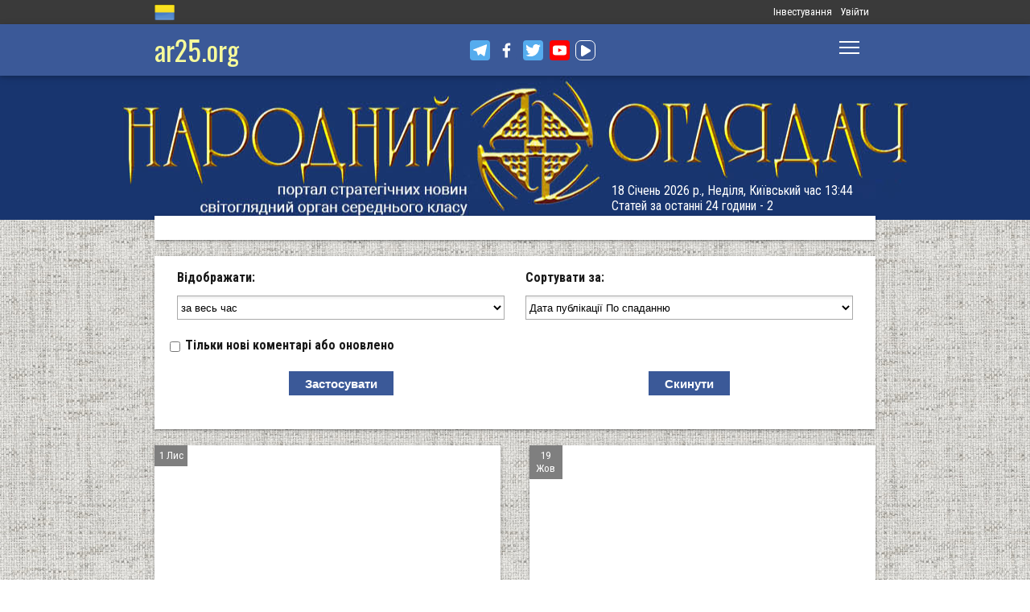

--- FILE ---
content_type: text/html; charset=utf-8
request_url: https://www.ar25.org/patrulna-policiya
body_size: 13605
content:
<!DOCTYPE html>
<!--[if IE 7 ]><html lang="uk" dir="ltr"  class="no-js ie7"><![endif]-->
<!--[if IE 8 ]><html lang="uk" dir="ltr"  class="no-js ie8"><![endif]-->
<!--[if IE 9 ]><html lang="uk" dir="ltr"  class="no-js ie9"><![endif]-->
<!--[if (gt IE 9)|!(IE)]><!--><html lang="uk" dir="ltr"  class="no-js"><!--<![endif]-->
<head>

  <!--[if IE]><![endif]-->
<link rel="dns-prefetch" href="//www.google-analytics.com" />
<link rel="preconnect" href="//www.google-analytics.com" />
<link rel="dns-prefetch" href="//stats.g.doubleclick.net" />
<link rel="preconnect" href="//stats.g.doubleclick.net" />
<meta charset="utf-8" />
<link rel="shortcut icon" href="https://files.ar25.org/sites/default/files/apple-touch-icon_0.png" type="image/png" />
<link rel="manifest" href="/sites/default/files/pwa/manifest.json" />
<meta name="theme-color" content="#ffffff" />
<link rel="apple-touch-icon" href="https://files.ar25.org/sites/default/files/apple-touch-icon.png" type="image/png" />
<meta name="abstract" content="патрульна поліція" />
<meta name="generator" content="Drupal 7 (http://drupal.org)" />
<meta name="rights" content="Народний Оглядач" />
<link rel="canonical" href="https://www.ar25.org/patrulna-policiya" />
<link rel="shortlink" href="https://www.ar25.org/taxonomy/term/3584" />
<meta property="og:title" content="патрульна поліція" />
<meta name="yandex-verification" content="5ca5dbfbf476a442" />

    <meta http-equiv="X-UA-Compatible" content="IE=edge,chrome=1">

    <meta name="viewport" content="width=device-width, initial-scale=1.0">

    <!--[if IE 6]><![endif]-->

  <title>патрульна поліція | Народний Оглядач</title>

  <style type="text/css" media="all">
@import url("https://files.ar25.org/modules/system/system.base.css?t921e0");
@import url("https://files.ar25.org/modules/system/system.menus.css?t921e0");
@import url("https://files.ar25.org/modules/system/system.messages.css?t921e0");
@import url("https://files.ar25.org/modules/system/system.theme.css?t921e0");
</style>
<style type="text/css" media="all">
@import url("https://files.ar25.org/sites/all/libraries/chosen/chosen.css?t921e0");
@import url("https://files.ar25.org/sites/all/modules/contrib/chosen/css/chosen-drupal.css?t921e0");
</style>
<style type="text/css" media="all">
@import url("https://files.ar25.org/sites/all/modules/contrib/simplenews/simplenews.css?t921e0");
@import url("https://files.ar25.org/sites/all/modules/contrib/cache_consistent/css/cache_consistent.css?t921e0");
@import url("https://files.ar25.org/sites/all/modules/contrib/colorbox_node/colorbox_node.css?t921e0");
@import url("https://files.ar25.org/modules/comment/comment.css?t921e0");
@import url("https://files.ar25.org/modules/field/theme/field.css?t921e0");
@import url("https://files.ar25.org/sites/all/modules/contrib/google_cse/google_cse.css?t921e0");
@import url("https://files.ar25.org/sites/all/modules/contrib/logintoboggan/logintoboggan.css?t921e0");
@import url("https://files.ar25.org/modules/node/node.css?t921e0");
@import url("https://files.ar25.org/modules/search/search.css?t921e0");
@import url("https://files.ar25.org/modules/user/user.css?t921e0");
@import url("https://files.ar25.org/sites/all/modules/contrib/video_filter/video_filter.css?t921e0");
@import url("https://files.ar25.org/modules/forum/forum.css?t921e0");
@import url("https://files.ar25.org/sites/all/modules/contrib/views/css/views.css?t921e0");
@import url("https://files.ar25.org/sites/all/modules/contrib/back_to_top/css/back_to_top.css?t921e0");
@import url("https://files.ar25.org/sites/all/modules/contrib/ckeditor/css/ckeditor.css?t921e0");
</style>
<style type="text/css" media="all">
@import url("https://files.ar25.org/sites/all/modules/contrib/absolute_messages/absolute_messages.css?t921e0");
@import url("https://files.ar25.org/sites/all/modules/contrib/colorbox/styles/default/colorbox_style.css?t921e0");
@import url("https://files.ar25.org/sites/all/modules/contrib/ctools/css/ctools.css?t921e0");
@import url("https://files.ar25.org/sites/all/modules/contrib/panels/css/panels.css?t921e0");
@import url("https://files.ar25.org/sites/all/modules/contrib/updatescripts/css/updatescript.css?t921e0");
@import url("https://files.ar25.org/sites/all/modules/contrib/user_relationships/user_relationships_ui/user_relationships_ui.css?t921e0");
@import url("https://files.ar25.org/sites/all/modules/contrib/word_link/css/word_link.css?t921e0");
@import url("https://files.ar25.org/modules/locale/locale.css?t921e0");
@import url("https://files.ar25.org/sites/all/modules/contrib/authcache/modules/authcache_debug/authcache_debug.css?t921e0");
</style>
<style type="text/css" media="all">
/* <![CDATA[ */
#backtotop{left:10px;}

/* ]]> */
</style>
<style type="text/css" media="all">
@import url("https://files.ar25.org/sites/all/themes/observer/styles/style.css?t921e0");
@import url("https://files.ar25.org/sites/all/themes/observer/mail.css?t921e0");
</style>
<style type="text/css" media="all">
@import url("https://files.ar25.org/sites/all/modules/contrib/prettify/styles/drupalorg.css?t921e0");
</style>
  <!--[if lt IE 9]><script src="/sites/all/themes/observer/scripts/html5forIE.js"></script><![endif]-->  <script type="text/javascript" src="https://files.ar25.org/sites/all/modules/contrib/jquery_update/replace/jquery/1.7/jquery.min.js?v=1.7.2"></script>
<script type="text/javascript" src="https://files.ar25.org/misc/jquery-extend-3.4.0.js?v=1.7.2"></script>
<script type="text/javascript" src="https://files.ar25.org/misc/jquery-html-prefilter-3.5.0-backport.js?v=1.7.2"></script>
<script type="text/javascript" src="https://files.ar25.org/misc/jquery.once.js?v=1.2"></script>
<script type="text/javascript" src="https://files.ar25.org/misc/drupal.js?t921e0"></script>
<script type="text/javascript" src="https://files.ar25.org/sites/all/modules/contrib/forcejs/forcejs.js?t921e0"></script>
<script type="text/javascript" src="https://files.ar25.org/sites/all/libraries/blazy/blazy.min.js?t921e0"></script>
<script type="text/javascript" src="https://files.ar25.org/sites/all/modules/contrib/jquery_update/replace/ui/ui/minified/jquery.ui.effect.min.js?v=1.10.2"></script>
<script type="text/javascript" src="https://files.ar25.org/sites/all/modules/contrib/jquery_update/replace/ui/external/jquery.cookie.js?v=67fb34f6a866c40d0570"></script>
<script type="text/javascript" src="https://files.ar25.org/sites/all/libraries/prettify/prettify.js?t921e0"></script>
<script type="text/javascript" src="https://files.ar25.org/sites/all/libraries/chosen/chosen.jquery.min.js?v=1.1.0"></script>
<script type="text/javascript" src="https://files.ar25.org/sites/all/libraries/jplayer/dist/jplayer/jquery.jplayer.min.js?v=2.9.2"></script>
<script type="text/javascript" src="https://files.ar25.org/misc/form.js?v=7.90"></script>
<script type="text/javascript" src="https://files.ar25.org/misc/ajax.js?v=7.90"></script>
<script type="text/javascript" src="https://files.ar25.org/sites/all/modules/contrib/jquery_update/js/jquery_update.js?v=0.0.1"></script>
<script type="text/javascript" src="https://files.ar25.org/sites/all/modules/contrib/google_cse/google_cse.js?t921e0"></script>
<script type="text/javascript" src="https://files.ar25.org/sites/all/modules/contrib/back_to_top/js/back_to_top.js?t921e0"></script>
<script type="text/javascript" src="https://files.ar25.org/sites/all/modules/contrib/lazy/lazy.js?t921e0"></script>
<script type="text/javascript" src="https://files.ar25.org/sites/default/files/languages/uk__YUIf9fHfHdggT8DPfvxzD7YjcgwF3TYjzG5kdUk5Rc.js?t921e0"></script>
<script type="text/javascript" src="https://files.ar25.org/sites/all/modules/contrib/authcache/authcache.js?t921e0"></script>
<script type="text/javascript" src="https://files.ar25.org/sites/all/modules/contrib/absolute_messages/absolute_messages.js?t921e0"></script>
<script type="text/javascript">
<!--//--><![CDATA[//><!--
jQuery.extend(Drupal.absolute_messages,{dismiss:{status:1,warning:1,error:1},dismiss_time:{status:"1",warning:"1",error:"1"},dismiss_all_count:"2"});
//--><!]]>
</script>
<script type="text/javascript" src="https://files.ar25.org/sites/all/libraries/colorbox/jquery.colorbox-min.js?t921e0"></script>
<script type="text/javascript" src="https://files.ar25.org/sites/all/modules/contrib/colorbox/js/colorbox.js?t921e0"></script>
<script type="text/javascript" src="https://files.ar25.org/sites/all/modules/contrib/colorbox/styles/default/colorbox_style.js?t921e0"></script>
<script type="text/javascript" src="https://files.ar25.org/sites/all/modules/contrib/colorbox/js/colorbox_load.js?t921e0"></script>
<script type="text/javascript" src="https://files.ar25.org/sites/all/modules/contrib/colorbox/js/colorbox_inline.js?t921e0"></script>
<script type="text/javascript" src="https://files.ar25.org/sites/all/modules/contrib/prettify/prettify.loader.js?t921e0"></script>
<script type="text/javascript" src="https://files.ar25.org/sites/all/modules/contrib/user_relationships/user_relationships_ui/user_relationships_ui.js?t921e0"></script>
<script type="text/javascript" src="https://files.ar25.org/sites/all/modules/contrib/better_exposed_filters/better_exposed_filters.js?t921e0"></script>
<script type="text/javascript" src="https://files.ar25.org/sites/all/modules/contrib/field_group/field_group.js?t921e0"></script>
<script type="text/javascript" src="https://files.ar25.org/sites/all/modules/contrib/authcache/modules/authcache_debug/authcache_debug.js?t921e0"></script>
<script type="text/javascript" src="https://files.ar25.org/sites/all/modules/contrib/google_analytics/googleanalytics.js?t921e0"></script>
<script type="text/javascript">
<!--//--><![CDATA[//><!--
(function(i,s,o,g,r,a,m){i["GoogleAnalyticsObject"]=r;i[r]=i[r]||function(){(i[r].q=i[r].q||[]).push(arguments)},i[r].l=1*new Date();a=s.createElement(o),m=s.getElementsByTagName(o)[0];a.async=1;a.src=g;m.parentNode.insertBefore(a,m)})(window,document,"script","https://www.google-analytics.com/analytics.js","ga");ga("create", "UA-38991253-1", {"cookieDomain":"auto"});ga("send", "pageview");
//--><!]]>
</script>
<script type="text/javascript" src="https://files.ar25.org/sites/all/modules/contrib/matomo/matomo.js?t921e0"></script>
<script type="text/javascript">
<!--//--><![CDATA[//><!--
var _paq = _paq || [];(function(){var u=(("https:" == document.location.protocol) ? "https://stat.ar25.org/" : "http://stat.ar25.org/");_paq.push(["setSiteId", "1"]);_paq.push(["setTrackerUrl", u+"piwik.php"]);_paq.push(["setDoNotTrack", 1]);_paq.push(["trackPageView"]);_paq.push(["setIgnoreClasses", ["no-tracking","colorbox"]]);_paq.push(["enableLinkTracking"]);var d=document,g=d.createElement("script"),s=d.getElementsByTagName("script")[0];g.type="text/javascript";g.defer=true;g.async=true;g.src=u+"piwik.js";s.parentNode.insertBefore(g,s);})();
//--><!]]>
</script>
<script type="text/javascript" src="https://files.ar25.org/misc/collapse.js?v=7.90"></script>
<script type="text/javascript" src="https://files.ar25.org/misc/progress.js?v=7.90"></script>
<script type="text/javascript" src="https://files.ar25.org/sites/all/modules/contrib/colorbox_node/colorbox_node.js?t921e0"></script>
<script type="text/javascript" src="https://files.ar25.org/sites/all/modules/contrib/chosen/chosen.js?v=1.1.0"></script>
<script type="text/javascript" src="https://files.ar25.org/sites/all/themes/observer/scripts/custom.js?t921e0"></script>
<script type="text/javascript">
<!--//--><![CDATA[//><!--
jQuery.extend(Drupal.settings, {"basePath":"\/","pathPrefix":"","setHasJsCookie":0,"ajaxPageState":{"theme":"observer","theme_token":"mJXWosB78grYxiki7IAQbwmiKWRhVJjyVLTWUI8lptY","jquery_version":"1.7","css":{"modules\/system\/system.base.css":1,"modules\/system\/system.menus.css":1,"modules\/system\/system.messages.css":1,"modules\/system\/system.theme.css":1,"sites\/all\/libraries\/chosen\/chosen.css":1,"sites\/all\/modules\/contrib\/chosen\/css\/chosen-drupal.css":1,"sites\/all\/modules\/contrib\/simplenews\/simplenews.css":1,"sites\/all\/modules\/contrib\/cache_consistent\/css\/cache_consistent.css":1,"sites\/all\/modules\/contrib\/colorbox_node\/colorbox_node.css":1,"modules\/comment\/comment.css":1,"modules\/field\/theme\/field.css":1,"sites\/all\/modules\/contrib\/google_cse\/google_cse.css":1,"sites\/all\/modules\/contrib\/logintoboggan\/logintoboggan.css":1,"modules\/node\/node.css":1,"modules\/search\/search.css":1,"modules\/user\/user.css":1,"sites\/all\/modules\/contrib\/video_filter\/video_filter.css":1,"modules\/forum\/forum.css":1,"sites\/all\/modules\/contrib\/views\/css\/views.css":1,"sites\/all\/modules\/contrib\/back_to_top\/css\/back_to_top.css":1,"sites\/all\/modules\/contrib\/ckeditor\/css\/ckeditor.css":1,"sites\/all\/modules\/contrib\/absolute_messages\/absolute_messages.css":1,"sites\/all\/modules\/contrib\/colorbox\/styles\/default\/colorbox_style.css":1,"sites\/all\/modules\/contrib\/ctools\/css\/ctools.css":1,"sites\/all\/modules\/contrib\/panels\/css\/panels.css":1,"sites\/all\/modules\/contrib\/updatescripts\/css\/updatescript.css":1,"sites\/all\/modules\/contrib\/user_relationships\/user_relationships_ui\/user_relationships_ui.css":1,"sites\/all\/modules\/contrib\/word_link\/css\/word_link.css":1,"modules\/locale\/locale.css":1,"sites\/all\/modules\/contrib\/authcache\/modules\/authcache_debug\/authcache_debug.css":1,"0":1,"sites\/all\/themes\/observer\/styles\/style.css":1,"sites\/all\/themes\/observer\/mail.css":1,"sites\/all\/modules\/contrib\/prettify\/styles\/drupalorg.css":1},"js":{"sites\/all\/modules\/contrib\/pwa\/js\/serviceworker-load.js":1,"sites\/all\/modules\/contrib\/jquery_update\/replace\/jquery\/1.7\/jquery.min.js":1,"misc\/jquery-extend-3.4.0.js":1,"misc\/jquery-html-prefilter-3.5.0-backport.js":1,"misc\/jquery.once.js":1,"misc\/drupal.js":1,"sites\/all\/modules\/contrib\/forcejs\/forcejs.js":1,"sites\/all\/libraries\/blazy\/blazy.min.js":1,"sites\/all\/modules\/contrib\/jquery_update\/replace\/ui\/ui\/minified\/jquery.ui.effect.min.js":1,"sites\/all\/modules\/contrib\/jquery_update\/replace\/ui\/external\/jquery.cookie.js":1,"sites\/all\/libraries\/prettify\/prettify.js":1,"sites\/all\/libraries\/chosen\/chosen.jquery.min.js":1,"sites\/all\/libraries\/jplayer\/dist\/jplayer\/jquery.jplayer.min.js":1,"misc\/form.js":1,"misc\/ajax.js":1,"sites\/all\/modules\/contrib\/jquery_update\/js\/jquery_update.js":1,"sites\/all\/modules\/contrib\/google_cse\/google_cse.js":1,"sites\/all\/modules\/contrib\/back_to_top\/js\/back_to_top.js":1,"sites\/all\/modules\/contrib\/lazy\/lazy.js":1,"public:\/\/languages\/uk__YUIf9fHfHdggT8DPfvxzD7YjcgwF3TYjzG5kdUk5Rc.js":1,"sites\/all\/modules\/contrib\/authcache\/authcache.js":1,"sites\/all\/modules\/contrib\/absolute_messages\/absolute_messages.js":1,"sites\/all\/libraries\/colorbox\/jquery.colorbox-min.js":1,"sites\/all\/modules\/contrib\/colorbox\/js\/colorbox.js":1,"sites\/all\/modules\/contrib\/colorbox\/styles\/default\/colorbox_style.js":1,"sites\/all\/modules\/contrib\/colorbox\/js\/colorbox_load.js":1,"sites\/all\/modules\/contrib\/colorbox\/js\/colorbox_inline.js":1,"sites\/all\/modules\/contrib\/prettify\/prettify.loader.js":1,"sites\/all\/modules\/contrib\/user_relationships\/user_relationships_ui\/user_relationships_ui.js":1,"sites\/all\/modules\/contrib\/better_exposed_filters\/better_exposed_filters.js":1,"sites\/all\/modules\/contrib\/field_group\/field_group.js":1,"sites\/all\/modules\/contrib\/authcache\/modules\/authcache_debug\/authcache_debug.js":1,"sites\/all\/modules\/contrib\/google_analytics\/googleanalytics.js":1,"sites\/all\/modules\/contrib\/matomo\/matomo.js":1,"misc\/collapse.js":1,"misc\/progress.js":1,"sites\/all\/modules\/contrib\/colorbox_node\/colorbox_node.js":1,"sites\/all\/modules\/contrib\/chosen\/chosen.js":1,"sites\/all\/themes\/observer\/scripts\/custom.js":1}},"authcache":{"q":"taxonomy\/term\/3584","cp":{"path":"\/","domain":".www.ar25.org","secure":true},"cl":23.148148148148},"colorbox":{"opacity":"0.85","current":"{current} \u0437 {total}","previous":"\u00ab \u041f\u043e\u043f\u0435\u0440\u0435\u0434\u043d\u044f","next":"\u041d\u0430\u0441\u0442\u0443\u043f\u043d\u0430 \u00bb","close":"\u0417\u0430\u043a\u0440\u0438\u0442\u0438","maxWidth":"98%","maxHeight":"98%","fixed":true,"mobiledetect":true,"mobiledevicewidth":"480px","file_public_path":"\/sites\/default\/files","specificPagesDefaultValue":"admin*\nimagebrowser*\nimg_assist*\nimce*\nnode\/add\/*\nnode\/*\/edit\nprint\/*\nprintpdf\/*\nsystem\/ajax\nsystem\/ajax\/*"},"googleCSE":{"cx":"014063251035700212139:znbgt0hneme","language":"uk","resultsWidth":600,"domain":"www.google.com","showWaterMark":true},"prettify":{"linenums":true,"match":".content","nocode":"no-code","custom":[],"markup":{"code":true,"pre":true,"precode":false}},"user_relationships_ui":{"loadingimage":"https:\/\/files.ar25.org\/sites\/all\/modules\/contrib\/user_relationships\/user_relationships_ui\/images\/loadingAnimation.gif","savingimage":"https:\/\/files.ar25.org\/sites\/all\/modules\/contrib\/user_relationships\/user_relationships_ui\/images\/savingimage.gif","position":{"position":"absolute","left":"0","top":"0"}},"better_exposed_filters":{"datepicker":false,"slider":false,"settings":[],"autosubmit":false,"views":{"page_taxonomy_term":{"displays":{"page_3":{"filters":{"timestamp":{"required":false},"created":{"required":false}}}}}}},"video_filter":{"url":{"ckeditor":"\/video_filter\/dashboard\/ckeditor"},"instructions_url":"\/video_filter\/instructions","modulepath":"sites\/all\/modules\/contrib\/video_filter"},"chosen":{"selector":"select#edit-field-tag-und-select, select#edit-field-tag-tid, select#edit-field-term-special-tid","minimum_single":20,"minimum_multiple":20,"minimum_width":0,"options":{"allow_single_deselect":false,"disable_search":false,"disable_search_threshold":0,"search_contains":false,"placeholder_text_multiple":"Choose some options","placeholder_text_single":"Choose an option","no_results_text":"No results match","inherit_select_classes":true}},"urlIsAjaxTrusted":{"\/patrulna-policiya":true},"field_group":{"html-element":"card_teaser"},"authcacheDebug":{"url":"\/authcache-debug\/ajax\/req-8I027t-gWmVBXbQVSsdtM241sT0ulscsBIxQ1JO9DMw","all":false},"back_to_top":{"back_to_top_button_trigger":"100","back_to_top_button_text":"\u0412\u0433\u043e\u0440\u0443","#attached":{"library":[["system","ui"]]}},"googleanalytics":{"trackOutbound":1,"trackMailto":1,"trackDownload":1,"trackDownloadExtensions":"7z|aac|arc|arj|asf|asx|avi|bin|csv|doc(x|m)?|dot(x|m)?|exe|flv|gif|gz|gzip|hqx|jar|jpe?g|js|mp(2|3|4|e?g)|mov(ie)?|msi|msp|pdf|phps|png|ppt(x|m)?|pot(x|m)?|pps(x|m)?|ppam|sld(x|m)?|thmx|qtm?|ra(m|r)?|sea|sit|tar|tgz|torrent|txt|wav|wma|wmv|wpd|xls(x|m|b)?|xlt(x|m)|xlam|xml|z|zip","trackColorbox":1},"matomo":{"trackMailto":1,"trackColorbox":1},"colorbox_node":{"width":"600px","height":"600px"},"js":{"tokens":[]},"pwa":{"path":"\/pwa\/serviceworker\/js","registrationEvent":"windowonload"},"lazy":{"errorClass":"b-error","loadInvisible":true,"offset":100,"saveViewportOffsetDelay":50,"selector":".b-lazy","src":"data-src","successClass":"b-loaded","validateDelay":25}});
//--><!]]>
</script>
  <script src="https://kit.fontawesome.com/bd370aba98.js" crossorigin="anonymous"></script>


</head>
<body class="html not-front not-logged-in no-sidebars page-taxonomy page-taxonomy-term page-taxonomy-term- page-taxonomy-term-3584 i18n-uk with-navigation with-subnav section-patrulna-policiya role-anonymous-user" >

        <div style="text-align: center; background: white;">
        <audio id="audio" class="audio"><source src="https://files.ar25.org/sites/default/files/radio/aeroleo-city-shadows.mp3"></audio>
        <div style="display:none;"><!--
This file is not used by Drupal core, which uses theme functions instead.
See http://api.drupal.org/api/function/theme_field/7 for details.
After copying this file to your theme's folder and customizing it, remove this
HTML comment.
-->
<ul id="playlist">
                    <li data-track="https://files.ar25.org/sites/default/files/radio/aeroleo-city-shadows.mp3"></li>
                    <li data-track="https://files.ar25.org/sites/default/files/radio/shocking_blue_-_venus.mp3"></li>
                    <li data-track="https://files.ar25.org/sites/default/files/radio/zwyntar_-_ne_doviryay_smertnym.mp3"></li>
                    <li data-track="https://files.ar25.org/sites/default/files/radio/harcyzy_-_lebedi_2020.mp3"></li>
                    <li data-track="https://files.ar25.org/sites/default/files/radio/klavdia_petrivna_-_sonce_zhara.mp3"></li>
                    <li data-track="https://files.ar25.org/sites/default/files/radio/klavdia_petrivna_-_znaydy_mene.mp3"></li>
                    <li data-track="https://files.ar25.org/sites/default/files/radio/05_kolir_nochi_-_slava_ukrayini.mp3"></li>
                    <li data-track="https://files.ar25.org/sites/default/files/radio/maryla_rodowicz_malgoska.mp3"></li>
                    <li data-track="https://files.ar25.org/sites/default/files/radio/4_koly_vona.mp3"></li>
                    <li data-track="https://files.ar25.org/sites/default/files/radio/zwyntar_-_choven.mp3"></li>
                    <li data-track="https://files.ar25.org/sites/default/files/radio/myrkur_-_harpens_kraft.mp3"></li>
                    <li data-track="https://files.ar25.org/sites/default/files/radio/ruslana-ostannya_poema.mp3"></li>
                    <li data-track="https://files.ar25.org/sites/default/files/radio/zlata_ognevich_-_yangol.mp3"></li>
                    <li data-track="https://files.ar25.org/sites/default/files/radio/10_-_algir_-_stien_klarnar_1.mp3"></li>
                    <li data-track="https://files.ar25.org/sites/default/files/radio/2.slipa_dytyna.mp3"></li>
                    <li data-track="https://files.ar25.org/sites/default/files/radio/gyvata_-_bernuzeli_kareiveli.mp3"></li>
                    <li data-track="https://files.ar25.org/sites/default/files/radio/02_-_hagal.mp3"></li>
                    <li data-track="https://files.ar25.org/sites/default/files/radio/maryla_rodowicz_sing-sing.mp3"></li>
                    <li data-track="https://files.ar25.org/sites/default/files/radio/mamas_and_the_papas-california_dreaming.mp3"></li>
                    <li data-track="https://files.ar25.org/sites/default/files/radio/tanita_tikaram_-_twist_in_my_sobriety_official_video.mp3"></li>
                    <li data-track="https://files.ar25.org/sites/default/files/radio/do_ciebie_kasiuniu.mp3"></li>
                    <li data-track="https://files.ar25.org/sites/default/files/radio/zwyntar_-_dzhonni.mp3"></li>
                    <li data-track="https://files.ar25.org/sites/default/files/radio/ty_v_mene_ye.mp3"></li>
                    <li data-track="https://files.ar25.org/sites/default/files/radio/tanc_a_lelek_-_turjan_aylahn.mp3"></li>
                    <li data-track="https://files.ar25.org/sites/default/files/radio/rosa_linn_-_snap.mp3"></li>
                    <li data-track="https://files.ar25.org/sites/default/files/radio/dj_champion_-_no_heaven.mp3"></li>
                    <li data-track="https://files.ar25.org/sites/default/files/radio/patricia_kaas_-_mon_mec_a_moi.mp3"></li>
                    <li data-track="https://files.ar25.org/sites/default/files/radio/liotchyk.mp3"></li>
                    <li data-track="https://files.ar25.org/sites/default/files/radio/hrystyna-solovij-buty-lyudmy.mp3"></li>
                    <li data-track="https://files.ar25.org/sites/default/files/radio/zwyntar_-_na_boloti.mp3"></li>
                    <li data-track="https://files.ar25.org/sites/default/files/radio/rammstain_ich_will.mp3"></li>
                    <li data-track="https://files.ar25.org/sites/default/files/radio/ta_scho_tancjuye_z_vitrom.mp3"></li>
                    <li data-track="https://files.ar25.org/sites/default/files/radio/batkivcke_gyto.mp3"></li>
                    <li data-track="https://files.ar25.org/sites/default/files/radio/torban_-_oy_yak_zhe_bulo.mp3"></li>
                    <li data-track="https://files.ar25.org/sites/default/files/radio/francoise_hardy_-_mon_amie_la_rose.mp3"></li>
                    <li data-track="https://files.ar25.org/sites/default/files/radio/kalush_feat.skofka-dodomu_kaver_victoria_niro.mp3"></li>
                    <li data-track="https://files.ar25.org/sites/default/files/radio/105-vasya-club-04-chorna_gora.mp3"></li>
                    <li data-track="https://files.ar25.org/sites/default/files/radio/kolir_nochi_-_korabli_demo_2013.mp3"></li>
                    <li data-track="https://files.ar25.org/sites/default/files/radio/01._enej_-_radio_hello.mp3"></li>
                    <li data-track="https://files.ar25.org/sites/default/files/radio/vita-brevis-doroga-v-nebesa.mp3"></li>
                    <li data-track="https://files.ar25.org/sites/default/files/radio/054-oj_po_sinomu_mori.mp3"></li>
                    <li data-track="https://files.ar25.org/sites/default/files/radio/kozak_system_-_poday_zbroyu.mp3"></li>
                    <li data-track="https://files.ar25.org/sites/default/files/radio/049-pryvyd.mp3"></li>
                    <li data-track="https://files.ar25.org/sites/default/files/radio/drevo_-_endless_chain_yevrobachennya_ukrayina_2024.mp3"></li>
                    <li data-track="https://files.ar25.org/sites/default/files/radio/118-vv-halu_pryhod.mp3"></li>
                    <li data-track="https://files.ar25.org/sites/default/files/radio/the_doors_-_people_are_strange.mp3"></li>
                    <li data-track="https://files.ar25.org/sites/default/files/radio/oy_yak_zhe_bulo_izprezhdy.mp3"></li>
                    <li data-track="https://files.ar25.org/sites/default/files/radio/nedilja-prosto-neba.mp3"></li>
                    <li data-track="https://files.ar25.org/sites/default/files/radio/02-money_for_nothing.mp3"></li>
                    <li data-track="https://files.ar25.org/sites/default/files/radio/gyvata_-_dolijuta.mp3"></li>
                    <li data-track="https://files.ar25.org/sites/default/files/radio/119-vv-harmonija.mp3"></li>
                    <li data-track="https://files.ar25.org/sites/default/files/radio/03-moiuteirdele.mp3"></li>
                    <li data-track="https://files.ar25.org/sites/default/files/radio/oc_feat._bangi_hep_-_ziyde_sonce.mp3"></li>
                    <li data-track="https://files.ar25.org/sites/default/files/radio/danheim_-_grima.mp3"></li>
                    <li data-track="https://files.ar25.org/sites/default/files/radio/rzepczyno_-_tylko_jeden_dom.mp3"></li>
                    <li data-track="https://files.ar25.org/sites/default/files/radio/pievos-gostauta.mp3"></li>
                    <li data-track="https://files.ar25.org/sites/default/files/radio/13_folknery_-_vyplyvalo_utenia.mp3"></li>
                    <li data-track="https://files.ar25.org/sites/default/files/radio/120_-_gorila_sosna.mp3"></li>
                    <li data-track="https://files.ar25.org/sites/default/files/radio/065-maga_vira.mp3"></li>
                    <li data-track="https://files.ar25.org/sites/default/files/radio/fever-ray-keep-the-streets-empty-for-me.mp3"></li>
                    <li data-track="https://files.ar25.org/sites/default/files/radio/20-little_15.mp3"></li>
                    <li data-track="https://files.ar25.org/sites/default/files/radio/03-personal_jesus.mp3"></li>
                    <li data-track="https://files.ar25.org/sites/default/files/radio/02_kolir_nochi_-_dva_shlyahy.mp3"></li>
                    <li data-track="https://files.ar25.org/sites/default/files/radio/valentyn_lysenko_shape_of_my_heart_sting_instrument_bandura_garno.mp3"></li>
                    <li data-track="https://files.ar25.org/sites/default/files/radio/040._chornobryvtsi.mp3"></li>
                    <li data-track="https://files.ar25.org/sites/default/files/radio/01_adiemus_adiemus.mp3"></li>
                    <li data-track="https://files.ar25.org/sites/default/files/radio/maxima_-_u_rayu.mp3"></li>
                    <li data-track="https://files.ar25.org/sites/default/files/radio/burmaka_hodyt_son.mp3"></li>
                    <li data-track="https://files.ar25.org/sites/default/files/radio/oleksa_mikolajchuk_ta_viktor_pashnik_-_sonce-zori.mp3"></li>
                    <li data-track="https://files.ar25.org/sites/default/files/radio/064-bili_demony.mp3"></li>
                    <li data-track="https://files.ar25.org/sites/default/files/radio/033-ishla_divcha_luchkamy.mp3"></li>
                    <li data-track="https://files.ar25.org/sites/default/files/radio/090-znak-vodi-mamo.mp3"></li>
                    <li data-track="https://files.ar25.org/sites/default/files/radio/angy_kreyda_-_vrazhe.mp3"></li>
                    <li data-track="https://files.ar25.org/sites/default/files/radio/1-08_-_blue_jeans.mp3"></li>
                    <li data-track="https://files.ar25.org/sites/default/files/radio/godsmack_voodoo.mp3"></li>
                    <li data-track="https://files.ar25.org/sites/default/files/radio/1-10_-_big_eyes.mp3"></li>
                    <li data-track="https://files.ar25.org/sites/default/files/radio/pavelcakovci_-_hej_sokoly.mp3"></li>
                    <li data-track="https://files.ar25.org/sites/default/files/radio/burmaka_melanka.mp3"></li>
                    <li data-track="https://files.ar25.org/sites/default/files/radio/061-hen_dolynoju.mp3"></li>
                    <li data-track="https://files.ar25.org/sites/default/files/radio/10.vai_auga_auga.mp3"></li>
                    <li data-track="https://files.ar25.org/sites/default/files/radio/maxima_-_zolota_y_nebesna_zhinka.mp3"></li>
                    <li data-track="https://files.ar25.org/sites/default/files/radio/igor-balan-oj-tam-za-morjami.mp3"></li>
                    <li data-track="https://files.ar25.org/sites/default/files/radio/002-kvitka-osinnie_kokhannia.mp3"></li>
                    <li data-track="https://files.ar25.org/sites/default/files/radio/020-haydamaky_30-lit.mp3"></li>
                    <li data-track="https://files.ar25.org/sites/default/files/radio/052-ptakha.mp3"></li>
                    <li data-track="https://files.ar25.org/sites/default/files/radio/11-del_zalio_zolyno.mp3"></li>
                    <li data-track="https://files.ar25.org/sites/default/files/radio/drevo_tak_kosyv_batko.mp3"></li>
                    <li data-track="https://files.ar25.org/sites/default/files/radio/01.persha_versiya.mp3"></li>
                    <li data-track="https://files.ar25.org/sites/default/files/radio/ellen_mclain_still_alive_glados_portal-1.mp3"></li>
                    <li data-track="https://files.ar25.org/sites/default/files/radio/mandarinovij-raj-zorepadi.mp3"></li>
                    <li data-track="https://files.ar25.org/sites/default/files/radio/nebo_ukrayiny-drach_eduard.mp3"></li>
                    <li data-track="https://files.ar25.org/sites/default/files/radio/08._z_togo_berega.mp3"></li>
                    <li data-track="https://files.ar25.org/sites/default/files/radio/06._dumb.mp3"></li>
                    <li data-track="https://files.ar25.org/sites/default/files/radio/one_more_soul_to_the_call.mp3"></li>
                    <li data-track="https://files.ar25.org/sites/default/files/radio/the_doox_-_pid_borom.mp3"></li>
                    <li data-track="https://files.ar25.org/sites/default/files/radio/021-haydamaky_bohuslav.mp3"></li>
                    <li data-track="https://files.ar25.org/sites/default/files/radio/04._mertvi_troyandy.mp3"></li>
                    <li data-track="https://files.ar25.org/sites/default/files/radio/meri_-_ya_z_ukrayiny.mp3"></li>
                    <li data-track="https://files.ar25.org/sites/default/files/radio/the_doox_-_viter_z_polya.mp3"></li>
                    <li data-track="https://files.ar25.org/sites/default/files/radio/vidverto_-_borotba.mp3"></li>
                    <li data-track="https://files.ar25.org/sites/default/files/radio/05-kelione.mp3"></li>
                    <li data-track="https://files.ar25.org/sites/default/files/radio/promise.mp3"></li>
                    <li data-track="https://files.ar25.org/sites/default/files/radio/bozhichi-ja_ptychka-nevelychka-kant.mp3"></li>
                    <li data-track="https://files.ar25.org/sites/default/files/radio/sonce-hmary_na_chuzhyni.mp3"></li>
                    <li data-track="https://files.ar25.org/sites/default/files/radio/103-u-muza-16.mp3"></li>
    </ul></div>
    </div>

<div class="panel">
    <div class="topbar">
        <div class="container">
              <div class="region region-top-panel">
    <div id="block-locale-language-content" class="block block-locale block-odd">

    
  <div class="content">
    <ul class="language-switcher-locale-url"><li class="uk first active"><a href="/patrulna-policiya" class="language-link active" xml:lang="uk">Українська</a></li>
<li class="lt"><a href="/lt/patrulna-policiya" class="language-link" xml:lang="lt">Lietuvių</a></li>
<li class="pl"><a href="/pl/patrulna-policiya" class="language-link" xml:lang="pl">Polski</a></li>
<li class="en"><a href="/en/patrulna-policiya" class="language-link" xml:lang="en">English</a></li>
<li class="fr"><a href="/fr/patrulna-policiya" class="language-link" xml:lang="fr">Français</a></li>
<li class="pt"><a href="/pt/patrulna-policiya" class="language-link" xml:lang="pt">Portuguese, International</a></li>
<li class="ru"><a href="/ru/patrulna-policiya" class="language-link" xml:lang="ru">Русский</a></li>
<li class="it last"><a href="/it/patrulna-policiya" class="language-link" xml:lang="it">Italiano</a></li>
</ul>  </div>
</div>
<div id="block-system-user-menu" class="block block-system block-menu block-even">

    
  <div class="content">
    <ul class="menu clearfix"><li class="first expanded"><a href="/article/yak-zrobyty-investyciyu-v-proekt-narodnyy-oglyadach-ar25org-shcho-dali-prostishe.html">Інвестування</a><ul class="menu clearfix"><li class="first last leaf"><a href="/article/yak-zrobyty-investyciyu-v-proekt-narodnyy-oglyadach-ar25org-shcho-dali-prostishe.html">Як стати інвестором</a></li>
</ul></li>
<li class="last leaf"><a href="/user/login">Увійти</a></li>
</ul>  </div>
</div>
  </div>
        </div>
    </div>
    <div class="navbar">
        <div class="container">
            <div class="site-name">
                <a href="/" title="Головна" rel="home">
                    <!-- Народний Оглядач -->ar25.org
                </a>
            </div>
            <div class="social">
                <a class="button_tg" onclick="openInNewTab('https://t.me/ar25org');" title="Ми у Телеграмі">
                <svg focusable="false" xmlns="http://www.w3.org/2000/svg" viewBox="0 0 32 32"><path fill="#FFF" d="M25.515 6.896L6.027 14.41c-1.33.534-1.322 1.276-.243 1.606l5 1.56 1.72 5.66c.226.625.115.873.77.873.506 0 .73-.235 1.012-.51l2.43-2.363 5.056 3.734c.93.514 1.602.25 1.834-.863l3.32-15.638c.338-1.363-.52-1.98-1.41-1.577z"></path></svg>
                </a>
                <a class="button_fb" onclick="openInNewTab('https://www.facebook.com/Beobachter.ar25.org/');" title="Ми у Facebook">
                <svg focusable="false" xmlns="http://www.w3.org/2000/svg" viewBox="0 0 32 32"><path fill="#FFF" d="M17.78 27.5V17.008h3.522l.527-4.09h-4.05v-2.61c0-1.182.33-1.99 2.023-1.99h2.166V4.66c-.375-.05-1.66-.16-3.155-.16-3.123 0-5.26 1.905-5.26 5.405v3.016h-3.53v4.09h3.53V27.5h4.223z"></path></svg>
                </a>
                <a class="button_tw" onclick="openInNewTab('https://twitter.com/beobahter');" title="Ми у Twitter">
                <svg focusable="false" xmlns="http://www.w3.org/2000/svg" viewBox="0 0 32 32"><path fill="#FFF" d="M28 8.557a9.913 9.913 0 0 1-2.828.775 4.93 4.93 0 0 0 2.166-2.725 9.738 9.738 0 0 1-3.13 1.194 4.92 4.92 0 0 0-3.593-1.55 4.924 4.924 0 0 0-4.794 6.049c-4.09-.21-7.72-2.17-10.15-5.15a4.942 4.942 0 0 0-.665 2.477c0 1.71.87 3.214 2.19 4.1a4.968 4.968 0 0 1-2.23-.616v.06c0 2.39 1.7 4.38 3.952 4.83-.414.115-.85.174-1.297.174-.318 0-.626-.03-.928-.086a4.935 4.935 0 0 0 4.6 3.42 9.893 9.893 0 0 1-6.114 2.107c-.398 0-.79-.023-1.175-.068a13.953 13.953 0 0 0 7.55 2.213c9.056 0 14.01-7.507 14.01-14.013 0-.213-.005-.426-.015-.637.96-.695 1.795-1.56 2.455-2.55z"></path></svg>
                </a>
                <a class="button_ut" onclick="openInNewTab('https://www.youtube.com/user/ar25org/featured');" title="Ми у Youtube">
                <svg focusable="false" xmlns="http://www.w3.org/2000/svg" viewBox="0 0 32 32"><path fill="#FFF" d="M26.78 11.6s-.215-1.515-.875-2.183c-.837-.876-1.774-.88-2.204-.932-3.075-.222-7.693-.222-7.693-.222h-.01s-4.618 0-7.697.222c-.43.05-1.368.056-2.205.932-.66.668-.874 2.184-.874 2.184S5 13.386 5 15.166v1.67c0 1.78.22 3.56.22 3.56s.215 1.516.874 2.184c.837.875 1.936.85 2.426.94 1.76.17 7.48.22 7.48.22s4.623-.007 7.7-.23c.43-.05 1.37-.056 2.205-.932.66-.668.875-2.184.875-2.184s.22-1.78.22-3.56v-1.67c0-1.78-.22-3.56-.22-3.56zm-13.052 7.254v-6.18l5.944 3.1-5.944 3.08z"></path></svg>
                </a>
                <div type="button" class="player_audio fa fa-play" id="button" style="height: 23px;
                    line-height: 23px;
                    width: 23px;
                    text-align: center;
                    color: aliceblue;
                    border: 1px solid white;
                    border-radius: 7px;
                    font-size: 11px;
                    margin-left: 3px; cursor: pointer;"></div>
            </div>
            <input class="menu-btn" type="checkbox" id="menu-btn" />
            <label class="menu-icon" for="menu-btn"><span class="navicon"></span></label>
              <div class="region region-navbar">
    <div id="block-menu-menu-navbar" class="block block-menu block-odd">

    
  <div class="content">
    <ul class="menu clearfix"><li class="first leaf"><a href="/">Новини</a></li>
<li class="leaf"><a href="/sections">Стратегія</a></li>
<li class="leaf"><a href="https://www.ar25.org/comments">Коментарі</a></li>
<li class="expanded"><a href="/zhurnal-gartlend">Проекти</a><ul class="menu clearfix"><li class="first leaf"><a href="/zhurnal-gartlend">Журнал Гартленд</a></li>
<li class="leaf"><a href="/centr-startap-kultury-gartlend">Центр стартап-культури Гартленд</a></li>
<li class="leaf"><a href="/centr-ukrayina-ssha">Центр Україна-США</a></li>
<li class="leaf"><a href="/zapytannya-vidpovidi">Запитання і відповіді</a></li>
<li class="last leaf"><a href="/project/dictionary">Словник</a></li>
</ul></li>
<li class="expanded"><a href="https://www.ar25.org/multimedia">Медіа</a><ul class="menu clearfix"><li class="first leaf"><a href="/hudozhni-filmy">Художні фільми</a></li>
<li class="leaf"><a href="/dokumentalni-filmy">Документальні фільми</a></li>
<li class="leaf"><a href="/videoklipy">Відеокліпи</a></li>
<li class="leaf"><a href="/intermarium-tv">Відеоканал Гартленд</a></li>
<li class="leaf"><a href="/radio-intermarium">Радіо</a></li>
<li class="leaf"><a href="/muzyka">Музика</a></li>
<li class="leaf"><a href="/galereya">Галерея</a></li>
<li class="last leaf"><a href="/audioknygy">Аудіокниги</a></li>
</ul></li>
<li class="leaf"><a href="https://www.ar25.org/community">Мережа</a></li>
<li class="leaf"><a href="https://www.ar25.org/full-search">Пошук</a></li>
<li class="last expanded"><a href="/article/pro-nas-meta-napryamky-organizaciya-finansuvannya.html">Про нас</a><ul class="menu clearfix"><li class="first leaf"><a href="/article/pro-nas-meta-napryamky-organizaciya-finansuvannya.html">Мета</a></li>
<li class="leaf"><a href="/article/narodnyy-oglyadach-vid-do-ya-instrukciya-dlya-pochatkivciv.html">Довідка</a></li>
<li class="leaf"><a href="/forumy/tehnichni-pytannya">Пропозиції</a></li>
<li class="leaf"><a href="/article/zagalni-umovy-ta-polozhennya-dlya-uchasnykiv-veb-saytu-narodnyy-oglyadach.html">Правила сайту</a></li>
<li class="leaf"><a href="/article/yak-zareyestruvatysya-na-sayti.html">Як зареєструватися</a></li>
<li class="last leaf"><a href="/article/yak-zrobyty-investyciyu-v-proekt-narodnyy-oglyadach-ar25org-shcho-dali-prostishe.html">Як стати інвестором</a></li>
</ul></li>
</ul>  </div>
</div>
  </div>
        </div>
    </div>
</div>
<header class="header" role="banner">
    <a href="/" class="container" title="Перейти на головну сторінку">
        <div class="time">18 Січень 2026 р., Неділя, Київський час 13:44                        <!--            </div>-->
                        <!--            <div class="stat">-->
                        </br>Статей за останні 24 години - 2        </div>
    </a>
</header>
<div class="container">
    <div class=""></div>
</div>

<div class="container main">
      <div class="region region-content">
    <div id="block-system-main" class="block block-system block-even">

    
  <div class="content">
    <div class="view view-page-taxonomy-term view-id-page_taxonomy_term view-display-id-page_3 cards view-dom-id-25b13bdaab135b6061bf98b960b8e60f">
            <div class="view-header">
          <div class='term-description'></div>    </div>
  
      <div class="view-filters">
      <form action="/patrulna-policiya" method="get" id="views-exposed-form-page-taxonomy-term-page-3" accept-charset="UTF-8"><div>  <div class="views-exposed-form">
    <div class="views-exposed-widgets clearfix">
              <div id="edit-created-wrapper" class="views-exposed-widget views-widget-filter-created">
                      <label for="edit-created">
               Відображати:            </label>
                              <div class="views-widget">
            <div class="form-item form-type-select form-item-created">
 <select id="edit-created" name="created" class="form-select"><option value="All" selected="selected">за весь час</option><option value="1">за день</option><option value="2">за тиждень</option><option value="3">за місяць</option></select>
</div>
          </div>
                  </div>
              <div id="edit-sort-bef-combine-wrapper" class="views-exposed-widget views-widget-sort-sort_bef_combine">
                              <div class="views-widget">
            <div class="form-item form-type-select form-item-sort-bef-combine">
  <label for="edit-sort-bef-combine">Сортувати за: </label>
 <select id="edit-sort-bef-combine" name="sort_bef_combine" class="form-select"><option value="created ASC">Дата публікації По зростанню</option><option value="created DESC" selected="selected">Дата публікації По спаданню</option><option value="comment_count ASC">Кількість коментарів По зростанню</option><option value="comment_count DESC">Кількість коментарів По спаданню</option><option value="totalcount ASC">Усього переглядів По зростанню</option><option value="totalcount DESC">Усього переглядів По спаданню</option></select>
</div>
          </div>
                  </div>
              <div id="checkboxes-wrapper" class="views-exposed-widget views-widget-checkboxes">
                              <div class="views-widget">
            <div class="form-item form-type-checkbox form-item-timestamp">
 <input type="checkbox" id="edit-timestamp" name="timestamp" value="1" class="form-checkbox" />  <label class="option" for="edit-timestamp">Тільки нові коментарі або оновлено </label>

</div>
          </div>
                  </div>
                              <div class="views-exposed-widget views-submit-button">
        <input type="submit" id="edit-submit-page-taxonomy-term" value="Застосувати" class="form-submit" />      </div>
              <div class="views-exposed-widget views-reset-button">
          <input type="submit" id="edit-reset" name="op" value="Скинути" class="form-submit" />        </div>
          </div>
  </div>
</div></form>    </div>
  
  
      <div class="view-content">
        <div class="views-row views-row-1 views-row-odd views-row-first">
    <div  class="ds-2col node node-blog node-odd published with-comments view-mode-card_teaser question- clearfix">

  
  <div class="group-left">
    <a href="/article/yak-treba-diyaty-koly-pereviryayut-sertyfikaty-vakcynaciyi.html"><img loading="lazy" decoding="”async”" src="https://files.ar25.org/sites/default/files/styles/480x305/public/node/2021/11/49733/21110103.jpg?itok=14r_189e&amp;c=ecad7804085b51b0a793de4174ab01cd" alt="" /></a><div class="field field-name-post-date">1 Лис</div>  </div>

  <div class="group-right">
    <h3 class="title"><a href="/article/yak-treba-diyaty-koly-pereviryayut-sertyfikaty-vakcynaciyi.html">Як треба діяти, коли перевіряють сертифікати вакцинації</a></h3><div class="field field-name-body">Постанови уряду не повинні суперечити законам та Конституції України. Стаття 19 Конституції України: "Правовий порядок в Україні ґрунтується на засадах, відповідно до яких ніхто не може бути...</div><div class="group-footer field-group-html-element"><div class="field field-name-ds-comments field-type-ds field-label-hidden"><div class="field-items"><div class="field-item even"><div class="icon-block">
<i class="fas fa-comments"></i> 0</div>
<div class="icon-block"> <span class="bookmarks-count">0</span></div>
<div class="icon-block"><i class="fas fa-eye"></i>297</div>

</div></div></div></div>  </div>

</div>

  </div>
  <div class="views-row views-row-2 views-row-even">
    <div  class="ds-2col node node-blog node-even published with-comments view-mode-card_teaser question- clearfix">

  
  <div class="group-left">
    <a href="/article/pro-sertyfikaty-vakcynaciyi-ta-vidstoronennya-vid-roboty-chytayte-zakony.html"><img loading="lazy" decoding="”async”" src="https://files.ar25.org/sites/default/files/styles/480x305/public/node/2021/10/49495/21101901.jpg?itok=Vb09n4Nr" alt="" /></a><div class="field field-name-post-date">19 Жов</div>  </div>

  <div class="group-right">
    <h3 class="title"><a href="/article/pro-sertyfikaty-vakcynaciyi-ta-vidstoronennya-vid-roboty-chytayte-zakony.html">Про сертифікати вакцинації та відсторонення від роботи. Читайте закони!</a></h3><div class="field field-name-body">Людям подають неправдиву статистику. Провакциновані хворіють на ковід. Правляча верхівка нещодавно вигадала нові обмеження: хто не вакцинувався, буде "відсторонений" від роботи. Якщо вас захочуть "...</div><div class="group-footer field-group-html-element"><div class="field field-name-ds-comments field-type-ds field-label-hidden"><div class="field-items"><div class="field-item even"><div class="icon-block">
<a href="https://www.ar25.org/article/pro-sertyfikaty-vakcynaciyi-ta-vidstoronennya-vid-roboty-chytayte-zakony.html#comments" class="comment-url" title="Перейти до коментарів"><i class="fas fa-comments"></i> 1</a></div>
<div class="icon-block"> <span class="bookmarks-count">0</span></div>
<div class="icon-block"><i class="fas fa-eye"></i>451</div>

</div></div></div></div>  </div>

</div>

  </div>
  <div class="views-row views-row-3 views-row-odd">
    <div  class="ds-2col node node-blog node-odd published with-comments view-mode-card_teaser question- clearfix">

  
  <div class="group-left">
    <a href="/article/psyhopaty-budut-pereviryaty-sertyfikaty-pro-kovidovakcynaciyu-z-21-zhovtnya.html"><img loading="lazy" decoding="”async”" src="https://files.ar25.org/sites/default/files/styles/480x305/public/node/2021/10/49481/211018-policayidyvlyatsyanalyudynu.jpg?itok=uagt3Aha" alt="Поліцаї дивляться на людину." title="Поліцаї дивляться на людину." /></a><div class="field field-name-post-date">18 Жов</div>  </div>

  <div class="group-right">
    <h3 class="title"><a href="/article/psyhopaty-budut-pereviryaty-sertyfikaty-pro-kovidovakcynaciyu-z-21-zhovtnya.html">Психопати будуть перевіряти сертифікати про ковідовакцинацію з 21 жовтня</a></h3><div class="field field-name-body">Поліція буде ходити по ринках, торгових майданчиках та інших закладах і вимагати у людей сертифікати вакцинації в додатку «Дія» або паперовий його варіант.</div><div class="group-footer field-group-html-element"><div class="field field-name-ds-comments field-type-ds field-label-hidden"><div class="field-items"><div class="field-item even"><div class="icon-block">
<a href="https://www.ar25.org/article/psyhopaty-budut-pereviryaty-sertyfikaty-pro-kovidovakcynaciyu-z-21-zhovtnya.html#comments" class="comment-url" title="Перейти до коментарів"><i class="fas fa-comments"></i> 6</a></div>
<div class="icon-block"> <span class="bookmarks-count">0</span></div>
<div class="icon-block"><i class="fas fa-eye"></i>390</div>

</div></div></div></div>  </div>

</div>

  </div>
  <div class="views-row views-row-4 views-row-even">
    <div  class="ds-2col node node-blog node-even published with-comments view-mode-card_teaser question- clearfix">

  
  <div class="group-left">
    <a href="/article/na-sayti-prezydenta-ukrayiny-zbyrayut-pidpysy-za-vidstavku-avakova.html"><img loading="lazy" decoding="”async”" src="https://files.ar25.org/sites/default/files/styles/480x305/public/node/2019/06/42873/avakov.jpg?itok=iPKRJj-n" alt="" /></a><div class="field field-name-post-date">4 Чер</div>  </div>

  <div class="group-right">
    <h3 class="title"><a href="/article/na-sayti-prezydenta-ukrayiny-zbyrayut-pidpysy-za-vidstavku-avakova.html">На сайті Президента України збирають підписи за відставку Авакова</a></h3><div class="field field-name-body">Після вбивства 5-річного хлопчика поліцейськими у Переяславі Київської області керівник поліції Київської області Дмитро Ценов подав рапорт про відставку з посади. 3 червня ввечері під стінами МВС у...</div><div class="group-footer field-group-html-element"><div class="field field-name-ds-comments field-type-ds field-label-hidden"><div class="field-items"><div class="field-item even"><div class="icon-block">
<a href="https://www.ar25.org/article/na-sayti-prezydenta-ukrayiny-zbyrayut-pidpysy-za-vidstavku-avakova.html#comments" class="comment-url" title="Перейти до коментарів"><i class="fas fa-comments"></i> 1</a></div>
<div class="icon-block"> <span class="bookmarks-count">0</span></div>
<div class="icon-block"><i class="fas fa-eye"></i>8</div>

</div></div></div></div>  </div>

</div>

  </div>
  <div class="views-row views-row-5 views-row-odd">
    <div  class="ds-2col node node-blog node-odd published with-comments view-mode-card_teaser question- clearfix">

  
  <div class="group-left">
    <a href="/article/zavtra-patrulni-zyavlyatsya-na-vulycyah-ivano-frankivska.html"><img loading="lazy" decoding="”async”" src="https://files.ar25.org/sites/default/files/styles/480x305/public/node/2016/01/32717/im578x383-vi.jpg?itok=JNgUuayM" alt="" /></a><div class="field field-name-post-date">30 Січ</div>  </div>

  <div class="group-right">
    <h3 class="title"><a href="/article/zavtra-patrulni-zyavlyatsya-na-vulycyah-ivano-frankivska.html">Завтра патрульні з&#039;являться на вулицях Івано-Франківська</a></h3><div class="field field-name-body">У Івано-Франківську у неділю, 31 січня, відбудеться церемонія складання присяги майже двомастами новими патрульними поліцейськими Управління патрульної поліції міста</div><div class="group-footer field-group-html-element"><div class="field field-name-ds-comments field-type-ds field-label-hidden"><div class="field-items"><div class="field-item even"><div class="icon-block">
<a href="https://www.ar25.org/article/zavtra-patrulni-zyavlyatsya-na-vulycyah-ivano-frankivska.html#comments" class="comment-url" title="Перейти до коментарів"><i class="fas fa-comments"></i> 3</a></div>
<div class="icon-block"> <span class="bookmarks-count">0</span></div>
<div class="icon-block"><i class="fas fa-eye"></i>0</div>

</div></div></div></div>  </div>

</div>

  </div>
  <div class="views-row views-row-6 views-row-even">
    <div  class="ds-2col node node-blog node-even published with-comments view-mode-card_teaser question- clearfix">

  
  <div class="group-left">
    <a href="/article/v-ivano-frankivsku-pochavsya-vidbir-u-novu-policiyu.html"><img loading="lazy" decoding="”async”" src="https://files.ar25.org/sites/default/files/styles/480x305/public/default_images/image.jpg?itok=9TK5Vu0A" alt="" /></a><div class="field field-name-post-date">3 Вер</div>  </div>

  <div class="group-right">
    <h3 class="title"><a href="/article/v-ivano-frankivsku-pochavsya-vidbir-u-novu-policiyu.html">В Івано-Франківську почався відбір у нову поліцію</a></h3><div class="field field-name-body">В Івано-Франківську стартував відбір кандидатів у нову поліцію.</div><div class="group-footer field-group-html-element"><div class="field field-name-ds-comments field-type-ds field-label-hidden"><div class="field-items"><div class="field-item even"><div class="icon-block">
<a href="https://www.ar25.org/article/v-ivano-frankivsku-pochavsya-vidbir-u-novu-policiyu.html#comments" class="comment-url" title="Перейти до коментарів"><i class="fas fa-comments"></i> 1</a></div>
<div class="icon-block"> <span class="bookmarks-count">0</span></div>
<div class="icon-block"><i class="fas fa-eye"></i>0</div>

</div></div></div></div>  </div>

</div>

  </div>
  <div class="views-row views-row-7 views-row-odd views-row-last">
    <div  class="ds-2col node node-blog node-odd published with-comments view-mode-card_teaser question- clearfix">

  
  <div class="group-left">
    <a href="/article/zastupnyk-ministra-mvs-vpevnenyy-shcho-zovsim-skoro-u-chernivcyah-bude-patrulna-policiya"><img loading="lazy" decoding="”async”" src="https://files.ar25.org/sites/default/files/styles/480x305/public/1d4c5bcc54c3e6e493885938ba603cf7_m_1.jpg?itok=-UymgPuf" alt="" /></a><div class="field field-name-post-date">30 Лип</div>  </div>

  <div class="group-right">
    <h3 class="title"><a href="/article/zastupnyk-ministra-mvs-vpevnenyy-shcho-zovsim-skoro-u-chernivcyah-bude-patrulna-policiya">Заступник Міністра МВС впевнений, що зовсім скоро у Чернівцях буде патрульна поліція</a></h3><div class="field field-name-body">Заступник Міністра внутрішніх справ України з питань євроінтеграції Тігран Авакян впевнений, що зовсім скоро у Чернівцях буде патрульна поліція.</div><div class="group-footer field-group-html-element"><div class="field field-name-ds-comments field-type-ds field-label-hidden"><div class="field-items"><div class="field-item even"><div class="icon-block">
<a href="https://www.ar25.org/article/zastupnyk-ministra-mvs-vpevnenyy-shcho-zovsim-skoro-u-chernivcyah-bude-patrulna-policiya#comments" class="comment-url" title="Перейти до коментарів"><i class="fas fa-comments"></i> 18</a></div>
<div class="icon-block"> <span class="bookmarks-count">0</span></div>
<div class="icon-block"><i class="fas fa-eye"></i>3</div>

</div></div></div></div>  </div>

</div>

  </div>
    </div>
  
  
  
  
  
  
</div>  </div>
</div>
  </div>
</div>

<footer>
      <div class="region region-footer">
    <div id="block-block-4" class="block block-block block-odd">

    
  <div class="content">
    <div style="text-align: center">
<!-- I.UA counter --><a href="#" target="_blank" onclick="this.href='https://catalog.i.ua/stat/218549/';" rel="nofollow" title="Rated by I.UA">
<script type="text/javascript"><!--
iS='http'+(window.location.protocol=='https:'?'s':'')+
'://r.i.ua/s?u218549&p138&n'+Math.random();
iD=document;if(!iD.cookie)iD.cookie="b=b; path=/";if(iD.cookie)iS+='&c1';
iS+='&d'+(screen.colorDepth?screen.colorDepth:screen.pixelDepth)
+"&w"+screen.width+'&h'+screen.height;
iT=iR=iD.referrer.replace(iP=/^[a-z]*:\/\//,'');iH=window.location.href.replace(iP,'');
((iI=iT.indexOf('/'))!=-1)?(iT=iT.substring(0,iI)):(iI=iT.length);
if(iT!=iH.substring(0,iI))iS+='&f'+escape(iR);
iS+='&r'+escape(iH);
iD.write('<img src="'+iS+'" border="0" width="88" height="31" />');
//--></script></a><!-- End of I.UA counter -->
</div>
<div style="text-align: center">
<!-- APServer.org.ua lichylnyk -->
<A href="http://apserver.org.ua/" rel="nofollow" target=_top>
<SCRIPT>
//<!--
apsdoc=document;  
wd='0'; r='';c=0;
apsimg='<img src=https://c.apserver.org.ua/?id=2038&t=52'
apsdoc.cookie="a=1"
if(apsdoc.cookie)c='1'
//-->
</SCRIPT>
<SCRIPT language=javascript1.2>
//<!--
s=screen;
w=s.width;
//-->
</SCRIPT>
<SCRIPT>
//<!--
apsdoc.write(apsimg+"&c="+c+"&wd="+wd+"&r="+escape(apsdoc.referrer.slice(7))+" width=88 height=63 hspace=0 vspace=0 border=0 alt='APServer'>");
//-->
</SCRIPT>
<NOSCRIPT><img src='https://c.apserver.org.ua/?id=2038&t=0' width=88 height=31 border=0></NOSCRIPT></A>
<!-- kinec APServer.org.ua lichylnyk -->


</div>  </div>
</div>
  </div>
    <div class="copy">
        <p>© 1999-2026, НАРОДНИЙ ОГЛЯДАЧ, ПЕРЕХІД-IV. Всі права застережено.
            <br/>Використання інформації з сайту дозволяється тільки при умові розміщення активного посилання на AR25.ORG
        </p>
        <p>Stock Photos provided by our partner <a style="color:white" rel="nofollow" href="https://depositphotos.com/ua/stock-vectors.html">Depositphotos</a></p>
    </div>
</footer>  <div id="user_relationships_popup_form" class="user_relationships_ui_popup_form"></div><script type="text/javascript" src="https://files.ar25.org/sites/all/modules/contrib/pwa/js/serviceworker-load.js?v=0.2"></script>

<script defer src="https://static.cloudflareinsights.com/beacon.min.js/vcd15cbe7772f49c399c6a5babf22c1241717689176015" integrity="sha512-ZpsOmlRQV6y907TI0dKBHq9Md29nnaEIPlkf84rnaERnq6zvWvPUqr2ft8M1aS28oN72PdrCzSjY4U6VaAw1EQ==" data-cf-beacon='{"version":"2024.11.0","token":"29718b95d77c4a28bb2b33cd220ec24f","r":1,"server_timing":{"name":{"cfCacheStatus":true,"cfEdge":true,"cfExtPri":true,"cfL4":true,"cfOrigin":true,"cfSpeedBrain":true},"location_startswith":null}}' crossorigin="anonymous"></script>
</body>
</html>
